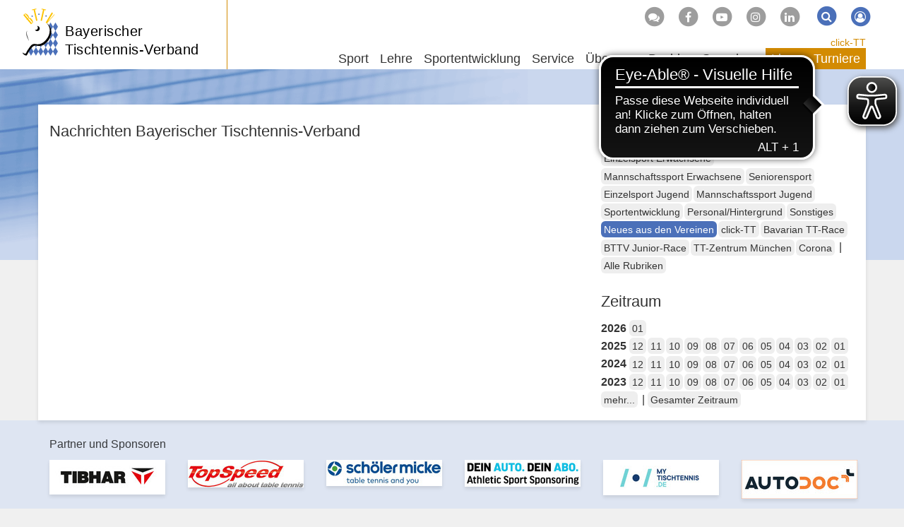

--- FILE ---
content_type: text/html; charset=utf-8
request_url: https://www.bttv.de/news/kat/neues-aus-den-vereinen/dat/2005/12
body_size: 8161
content:
<!DOCTYPE html>
<html dir="ltr" lang="de-DE">
	<head>
		<meta charset="utf-8">
		<!--
	by mdlr
	This website is powered by TYPO3 - inspiring people to share!
	TYPO3 is a free open source Content Management Framework initially created by Kasper Skaarhoj and licensed under GNU/GPL.
	TYPO3 is copyright 1998-2026 of Kasper Skaarhoj. Extensions are copyright of their respective owners.
	Information and contribution at https://typo3.org/
-->
		<title>News - Bayerischer Tischtennis-Verband</title>
		<meta http-equiv="x-ua-compatible" content="IE=edge">
		<meta name="viewport" content="width=device-width, initial-scale=1, minimum-scale=1">
		<meta name="robots" content="index,follow">
		<meta name="twitter:card" content="summary">
		<meta name="apple-mobile-web-app-capable" content="no">
		<link rel="stylesheet" type="text/css" href="/typo3temp/assets/bootstrappackage/fonts/34b6f09d2160836c09a63c8351093eadf788ed4cb9c6c596239ff2ffe69204f8/webfont.1769695093.css" media="all">
		<link rel="stylesheet" type="text/css" href="/typo3temp/assets/compressed/merged-ac76f2b819687fa1ab0d89e4629089ac-a07e0d67cf3ef28f1fb2aec0b19e3f75.1710852933.css" media="all">
		<script>
/*<![CDATA[*/
/*_scriptCode*/
			/* decrypt helper function */
		function decryptCharcode(n,start,end,offset) {
			n = n + offset;
			if (offset > 0 && n > end) {
				n = start + (n - end - 1);
			} else if (offset < 0 && n < start) {
				n = end - (start - n - 1);
			}
			return String.fromCharCode(n);
		}
			/* decrypt string */
		function decryptString(enc,offset) {
			var dec = "";
			var len = enc.length;
			for(var i=0; i < len; i++) {
				var n = enc.charCodeAt(i);
				if (n >= 0x2B && n <= 0x3A) {
					dec += decryptCharcode(n,0x2B,0x3A,offset);	/* 0-9 . , - + / : */
				} else if (n >= 0x40 && n <= 0x5A) {
					dec += decryptCharcode(n,0x40,0x5A,offset);	/* A-Z @ */
				} else if (n >= 0x61 && n <= 0x7A) {
					dec += decryptCharcode(n,0x61,0x7A,offset);	/* a-z */
				} else {
					dec += enc.charAt(i);
				}
			}
			return dec;
		}
			/* decrypt spam-protected emails */
		function linkTo_UnCryptMailto(s) {
			location.href = decryptString(s,-2);
		}
/*]]>*/
</script>
		<link rel="apple-touch-icon" sizes="180x180" href="/apple-touch-icon.png">
		<link rel="icon" type="image/png" sizes="32x32" href="/favicon-32x32.png">
		<link rel="icon" type="image/png" sizes="16x16" href="/favicon-16x16.png">
		<link rel="manifest" href="/manifest.json">
		<link rel="mask-icon" href="/safari-pinned-tab.svg" color="#4b70b9">
		<script async src="https://cdn.eye-able.com/configs/www.bttv.de.js"></script>
		<script async src="https://cdn.eye-able.com/public/js/eyeAble.js"></script>
		<link rel="alternate" type="application/rss+xml" title="RSS 2.0" href="/feed/rss.xml">
		<script async type="text/javascript" src="//storage.googleapis.com/adtags/mytt/click-tt/qmax/QMAX_byttv.de.js"></script>
		<link rel="canonical" href="https://www.bttv.de/news/kat/neues-aus-den-vereinen/dat/2005/12">
		<script>WebFontConfig={"custom":{"urls":["\/typo3conf\/ext\/bootstrap_package\/Resources\/Public\/Fonts\/bootstrappackageicon.min.css"],"families":["BootstrapPackageIcon"]},"timeout":1000};(function(d){var wf=d.createElement('script'),s=d.scripts[0];wf.src='/typo3conf/ext/bootstrap_package/Resources/Public/Contrib/webfontloader/webfontloader.js';wf.async=false;s.parentNode.insertBefore(wf,s);})(document);</script>
		 </head>
	<body id="p19" class="page-19 backendlayout-2_columns_50_50 layout-bttv layout-default">
		<div id="top"></div>
		<div class="body-bg"><a class="visually-hidden visually-hidden-focusable" href="#content">Zum Inhalt springen</a>
			<header id="nav-site-wrap" class="full-header">
				<div class="container">
					<div class="navbar-header">
						<button class="navbar-toggle collapsed" id="navbar-toggle-site" type="button" data-toggle="collapse" data-target="#navbar-site"><span class="sr-only">Navigation</span><span class="icon-bar"></span><span class="icon-bar"></span><span class="icon-bar"></span></button>
						<button class="navbar-toggle collapsed" id="navbar-toggle-search" type="button" data-toggle="collapse" data-target="#navbar-meta-search"><span class="sr-only">Suche</span><i class="fa fa-search" aria-hidden="true"></i><span class="icon-bar"></span><span class="icon-bar"></span></button>
						<button class="navbar-toggle collapsed" id="navbar-toggle-login" type="button" data-toggle="collapse" data-target="#navbar-meta-login"><span class="sr-only">Login</span><i class="fa fa-lock" aria-hidden="true"></i><span class="icon-bar"></span><span class="icon-bar"></span></button>
						<div id="brand">
							<div id="header-logo-img"><a href="/"><img src="/typo3conf/ext/bttv/Resources/Public/Images/logo_bttv_cut.svg" alt="BTTV" height="94" width="70"></a></div>
							<div id="header-logo"><a href="/">Bayerischer<br> Tischtennis-Verband</a></div>
						</div>
					</div>
					<nav id="primary-menu" aria-label="Primary">
						<ul class="nav navbar-nav navbar-right" id="navbar-meta">
							<li class="hidden-sm hidden-xs"><a href="http://forum.tt-news.de/forumdisplay.php?f=1376" target="_blank" title="Forum"><span class="fa-stack"><i class="fa fa-circle fa-stack-2x"></i><i class="fa fa-comments fa-stack-1x fa-inverse"></i></span></a></li>
							<li class="hidden-sm hidden-xs"><a href="https://www.facebook.com/bttv.de" target="_blank" title="Facebook"><span class="fa-stack"><i class="fa fa-circle fa-stack-2x"></i><i class="fa fa-facebook-f fa-stack-1x fa-inverse"></i></span></a></li>
							<li class="hidden-sm hidden-xs"><a href="https://www.youtube.com/channel/UCFCX7h7Mf_LLWYDP0eFC5gg" target="_blank" title="Youtube"><span class="fa-stack"><i class="fa fa-circle fa-stack-2x"></i><i class="fa fa-youtube-play fa-stack-1x fa-inverse"></i></span></a></li>
							<li class="hidden-sm hidden-xs"><a href="https://www.instagram.com/tt_bayern/?hl=de" target="_blank" title="Instagram"><span class="fa-stack"><i class="fa fa-circle fa-stack-2x"></i><i class="fa fa-instagram fa-stack-1x fa-inverse"></i></span></a></li>
							<li class="hidden-sm hidden-xs"><a href="https://www.linkedin.com/company/bayerischer-tischtennis-verband" target="_blank" title="LinkedIn"><span class="fa-stack"><i class="fa fa-circle fa-stack-2x"></i><i class="fa fa-linkedin fa-stack-1x fa-inverse"></i></span></a></li>
							<li class="collapse" id="navbar-meta-search">
								<form action="/suche" method="get" class="form-inline">
									<div class="form-group"><label class="sr-only">Suche</label><input class="form-control" id="navbar-meta-search-query" pattern=".{3,}" required spellcheck="false" dir="ltr" title="Suchen" name="q" autocomplete="off" value="" placeholder="Suche" type="text" lang="de">
										<button type="submit" class="btn btn-link"><span class="fa-stack"><i class="fa fa-circle fa-stack-2x"></i><i class="fa fa-search fa-stack-1x fa-inverse"></i></span><span class="sr-only">Suchen</span></button>
									</div>
								</form>
							</li>
							<li class="login" id="navbar-meta-login"><a href="https://bttv.click-tt.de/cgi-bin/WebObjects/nuLigaTTDE.woa/wa/login?federation=ByTTV&region=DE"><span class="fa-stack"><i class="fa fa-circle fa-stack-2x"></i><i class="fa fa-user-circle-o fa-stack-1x fa-inverse"></i></span></a></li>
						</ul>
						<ul id="navbar-site" class="nav navbar-nav navbar-collapse collapse">
							<li class="nav-item dropdown dropdown-hover "><a href="/sport" class="dropdown-toggle" data-toggle="dropdown" role="button" aria-haspopup="true" aria-expanded="false"> Sport<b class="caret"></b></a>
								<ul class="dropdown-menu">
									<li><a href="/sport/leistungssport"> Leistungssport </a></li>
									<li><a href="/sport/jugendsport"> Jugendsport </a></li>
									<li><a href="/sport/einzelsport"> Einzelsport </a></li>
									<li><a href="/sport/mannschaftssport"> Mannschaftssport </a></li>
									<li><a href="/sport/seniorensport"> Seniorensport </a></li>
									<li><a href="/sportentwicklung/angebote-fuer-verein-schule/breitensport"> Breitensport </a></li>
									<li><a href="/sportentwicklung/angebote-fuer-verein-schule/schulsport"> Schulsport </a></li>
									<li><a href="/sportentwicklung/angebote-fuer-verein-schule/gesundheits-seniorensport"> Gesundheitssport </a></li>
									<li><a target="_blank" href="http://sr.bttv.de"> Schiedsrichter <i class="fa fa-external-link-square fa-xs" aria-hidden="true"></i></a></li>
									<li><a href="/lehre/tt-camps"> TT-Camps </a></li>
									<li class="space"><span> Turnierserien </span></li>
									<li><a href="/sport/bavarian-tt-race"> Bavarian TT-Race </a></li>
									<li><a href="/sport/bttv-junior-race"> BTTV Junior-Race </a></li>
									<li class="space"><span> Event </span></li>
									<li><a href="/sport/table-tennis-meets-tube"> Table Tennis meets Tube </a></li>
								</ul>
							</li>
							<li class="nav-item dropdown dropdown-hover "><a href="/lehre" class="dropdown-toggle" data-toggle="dropdown" role="button" aria-haspopup="true" aria-expanded="false"> Lehre<b class="caret"></b></a>
								<ul class="dropdown-menu">
									<li class="space"><span> Termine und Anmeldung </span></li>
									<li><a href="/lehre/trainerausbildung"> Trainerausbildung </a></li>
									<li><a href="/lehre/trainerfortbildung"> Trainerfortbildung </a></li>
									<li><a href="/lehre/tt-camp"> TT-Camps </a></li>
									<li><a href="/lehre/schiedsrichter"> Schiedsrichter </a></li>
									<li class="space"><span> Info </span></li>
									<li><a href="/lehre/aus-und-fortbildung"> Aus- und Fortbildung </a></li>
									<li><a href="/lehre/tt-camps"> TT-Camps </a></li>
									<li><a href="/lehre/technikvideos"> Technikvideos </a></li>
									<li><a href="/lehre/sportschule-oberhaching"> Sportschule Oberhaching </a></li>
									<li><a href="/lehre/trainerboerse"> Trainerbörse </a></li>
									<li><a href="/lehre/dein-persoenlicher-tischtennistrainer"> Dein persönlicher TT-Trainer </a></li>
									<li><a href="/lehre/lehrteam-on-tour"> Lehrteam on Tour </a></li>
								</ul>
							</li>
							<li class="nav-item dropdown dropdown-hover "><a href="/sportentwicklung" class="dropdown-toggle" data-toggle="dropdown" role="button" aria-haspopup="true" aria-expanded="false"> Sportentwicklung<b class="caret"></b></a>
								<ul class="dropdown-menu">
									<li><a href="/sportentwicklung/mediathek"> Mediathek </a></li>
									<li><a href="/sportentwicklung/foerderprogramme"> Förderprogramme </a></li>
									<li><a href="/sportentwicklung/vereinsberatung"> Vereinsberatung </a></li>
									<li><a target="_blank" href="https://www.tischtennis.de/mein-sport/verein-finden/in-meiner-naehe/verband.html?tx_neundreivierteltournament_frontend%5Bassociation%5D=4"> Vereinsfinder <i class="fa fa-external-link-square fa-xs" aria-hidden="true"></i></a></li>
									<li class="space"><span> Aktionen für Verein & Schule </span></li>
									<li><a href="/sportentwicklung/angebote-fuer-verein-schule/breitensport"> Breitensport </a></li>
									<li><a href="/sportentwicklung/angebote-fuer-verein-schule/outdoor-freizeitsport"> Outdoor- & Freizeitsport </a></li>
									<li><a href="/sportentwicklung/angebote-fuer-verein-schule/gesundheits-seniorensport"> Gesundheitssport </a></li>
									<li><a href="/sportentwicklung/seniorensportgruppen"> Seniorensportgruppen </a></li>
									<li><a href="/sportentwicklung/angebote-fuer-verein-schule/schulsport"> Schulsport </a></li>
								</ul>
							</li>
							<li class="nav-item dropdown dropdown-hover "><a href="/service" class="dropdown-toggle" data-toggle="dropdown" role="button" aria-haspopup="true" aria-expanded="false"> Service<b class="caret"></b></a>
								<ul class="dropdown-menu">
									<li><a href="/service/geschaeftsstelle"> Geschäftsstelle </a></li>
									<li><a href="/service/click-tt"> click-TT </a></li>
									<li><a href="/service/newsletter"> Newsletter </a></li>
									<li><a href="/service/publikationen"> Publikationen </a></li>
									<li><a href="/service/medien"> Medien </a></li>
									<li><a href="/service/downloads/handbuchinhalte"> Downloads </a></li>
									<li><a href="/service/abrechnung"> Abrechnung </a></li>
									<li><a href="/service/ruestzeug"> Rüstzeug </a></li>
									<li><a href="/service/urteile"> Urteile </a></li>
									<li><a href="/service/links/unsere-partner"> Links </a></li>
									<li><a target="_blank" href="http://sr.bttv.de"> Schiedsrichter <i class="fa fa-external-link-square fa-xs" aria-hidden="true"></i></a></li>
									<li><a href="/sitemap"> Sitemap </a></li>
								</ul>
							</li>
							<li class="nav-item dropdown dropdown-hover "><a href="/ueber-uns" class="dropdown-toggle" data-toggle="dropdown" role="button" aria-haspopup="true" aria-expanded="false"> Über uns<b class="caret"></b></a>
								<ul class="dropdown-menu">
									<li><a href="/ueber-uns/geschaeftsstelle"> Geschäftsstelle </a></li>
									<li><a href="/ueber-uns/verband/vorstand-praesidium"> Verband </a></li>
									<li><a href="/ligen/vereine"> Vereine </a></li>
									<li><a href="/ueber-uns/gedaechtnispreise"> Gedächtnispreise </a></li>
									<li><a href="/ueber-uns/freundeskreis-tt-in-bayern"> Freundeskreis TT in Bayern </a></li>
									<li><a href="/ueber-uns/juniorteam"> Juniorteam </a></li>
									<li class="space"><span> Good Governance </span></li>
									<li><a href="/ueber-uns/leitbild"> Leitbild </a></li>
									<li><a href="/ueber-uns/praevention-missbrauch"> Prävention Missbrauch </a></li>
									<li><a href="/ueber-uns/praevention-doping"> Prävention Doping </a></li>
									<li><a href="/ueber-uns/inklusion"> Inklusion </a></li>
									<li><a href="/ueber-uns/verhaltenskodex"> Verhaltenskodex </a></li>
									<li><a href="/ueber-uns/werte-im-sport"> Werte im Sport </a></li>
									<li><a href="/ueber-uns/transparenz"> Transparenz </a></li>
									<li><a href="/ueber-uns/legislativgremien"> Legislativgremien </a></li>
								</ul>
							</li>
							<li class="nav-item dropdown dropdown-hover mega-menu"><a href="/bezirke" class="dropdown-toggle" data-toggle="dropdown" role="button" aria-haspopup="true" aria-expanded="false"> Bezirke<b class="caret"></b></a>
								<ul class="dropdown-menu">
									<li class="space"><span> Verbandsbereich Nordwest </span></li>
									<li><a href="/unterfranken-west"> Unterfranken-West </a></li>
									<li><a href="/unterfranken-nord"> Unterfranken-Nord </a></li>
									<li><a href="/unterfranken-sued"> Unterfranken-Süd </a></li>
									<li><a href="/mittelfranken-sued"> Mittelfranken-Süd </a></li>
									<li class="space"><span> Verbandsbereich Nordost </span></li>
									<li><a href="/oberfranken-west"> Oberfranken-West </a></li>
									<li><a href="/oberfranken-ost"> Oberfranken-Ost </a></li>
									<li><a href="/mittelfranken-nord"> Mittelfranken-Nord </a></li>
									<li><a href="/oberpfalz-nord"> Oberpfalz-Nord </a></li>
									<li class="space"><span> Verbandsbereich Südwest </span></li>
									<li><a href="/schwaben-nord"> Schwaben-Nord </a></li>
									<li><a href="/schwaben-sued"> Schwaben-Süd </a></li>
									<li><a href="/oberbayern-mitte"> Oberbayern-Mitte </a></li>
									<li><a href="/oberbayern-sued"> Oberbayern-Süd </a></li>
									<li class="space"><span> Verbandsbereich Südost </span></li>
									<li><a href="/oberpfalz-sued"> Oberpfalz-Süd </a></li>
									<li><a href="/oberbayern-nord"> Oberbayern-Nord </a></li>
									<li><a href="/niederbayern-ost"> Niederbayern-Ost </a></li>
									<li><a href="/oberbayern-ost"> Oberbayern-Ost </a></li>
								</ul>
							</li>
							<li class="nav-item dropdown dropdown-hover "><a href="/spenden" class="dropdown-toggle" data-toggle="dropdown" role="button" aria-haspopup="true" aria-expanded="false"> Spenden<b class="caret"></b></a>
								<ul class="dropdown-menu">
									<li><a href="/spenden/tt-zentrum"> TT-Zentrum </a></li>
									<li><a href="/spenden/fragen-und-antworten"> Fragen und Antworten </a></li>
									<li><a href="/spenden/ihre-spende-kommt-an"> Ihre Spende kommt an </a></li>
									<li><a href="/spenden/bayerische-meister-helfen"> Bayerische Meister helfen </a></li>
									<li><a href="/spenden/spendenformular"> Spendenformular </a></li>
								</ul>
							</li>
						</ul>
						<ul id="navbar-play" class="nav navbar-nav">
							<li id="navbar-play-title"><a href="https://www.bttv.de/service/click-tt/">click-TT</a></li>
							<li class="nav-item dropdown dropdown-hover "><a href="/ligen" class="dropdown-toggle" data-toggle="dropdown" role="button" aria-haspopup="true" aria-expanded="false"> Ligen<b class="caret"></b></a>
								<ul class="dropdown-menu">
									<li><a target="_blank" href="https://www.mytischtennis.de/click-tt/DTTB/25--26/ligen/DTTB_25--26"> Bundesligen <i class="fa fa-external-link-square fa-xs" aria-hidden="true"></i></a></li>
									<li><a target="_blank" href="https://www.mytischtennis.de/click-tt/DTTB/25--26/ligen/DTTB_25--26"> Regional- und Oberligen Süd <i class="fa fa-external-link-square fa-xs" aria-hidden="true"></i></a></li>
									<li><a href="/ligen/verbandsligen"> Verbandsligen </a></li>
									<li><a href="/ligen/bezirk-unterfranken-west"> Bezirk Unterfranken-West </a></li>
									<li><a href="/ligen/bezirk-unterfranken-nord"> Bezirk Unterfranken-Nord </a></li>
									<li><a href="/ligen/bezirk-unterfranken-sued"> Bezirk Unterfranken-Süd </a></li>
									<li><a href="/ligen/bezirk-mittelfranken-sued"> Bezirk Mittelfranken-Süd </a></li>
									<li><a href="/ligen/bezirk-oberfranken-west"> Bezirk Oberfranken-West </a></li>
									<li><a href="/ligen/bezirk-oberfranken-ost"> Bezirk Oberfranken-Ost </a></li>
									<li><a href="/ligen/bezirk-mittelfranken-nord"> Bezirk Mittelfranken-Nord </a></li>
									<li><a href="/ligen/bezirk-oberpfalz-nord"> Bezirk Oberpfalz-Nord </a></li>
									<li><a href="/ligen/bezirk-schwaben-nord"> Bezirk Schwaben-Nord </a></li>
									<li><a href="/ligen/bezirk-schwaben-sued"> Bezirk Schwaben-Süd </a></li>
									<li><a href="/ligen/bezirk-oberbayern-mitte"> Bezirk Oberbayern-Mitte </a></li>
									<li><a href="/ligen/bezirk-oberbayern-sued"> Bezirk Oberbayern-Süd </a></li>
									<li><a href="/ligen/bezirk-oberpfalz-sued"> Bezirk Oberpfalz-Süd </a></li>
									<li><a href="/ligen/bezirk-oberbayern-nord"> Bezirk Oberbayern-Nord </a></li>
									<li><a href="/ligen/bezirk-niederbayern-ost"> Bezirk Niederbayern-Ost </a></li>
									<li><a href="/ligen/bezirk-oberbayern-ost"> Bezirk Oberbayern-Ost </a></li>
									<li class="space"><span> Info </span></li>
									<li><a href="/service/click-tt"> click-TT </a></li>
									<li><a href="/ligen/vereine"> Vereine </a></li>
									<li><a target="_blank" href="https://www.mytischtennis.de/click-tt/ByTTV/wechselliste"> Wechselliste <i class="fa fa-external-link-square fa-xs" aria-hidden="true"></i></a></li>
									<li><a target="_blank" href="https://www.mytischtennis.de/click-tt/ByTTV/wettkampfarchiv"> Wettkampfarchiv <i class="fa fa-external-link-square fa-xs" aria-hidden="true"></i></a></li>
								</ul>
							</li>
							<li class="nav-item dropdown dropdown-hover "><a href="/turniere" class="dropdown-toggle" data-toggle="dropdown" role="button" aria-haspopup="true" aria-expanded="false"> Turniere<b class="caret"></b></a>
								<ul class="dropdown-menu">
									<li><a href="/turniere/turnierkalender-bttv"> Turnierkalender </a></li>
									<li><a href="/turniere/mini-meisterschaften"> mini-Meisterschaften </a></li>
									<li><a href="/turniere/bavarian-tt-race"> Bavarian TT-Race </a></li>
									<li><a href="/turniere/junior-race"> BTTV Junior-Race </a></li>
									<li class="space"><span> Info </span></li>
									<li><a href="/turniere/rahmenterminplaene"> Rahmenterminpläne </a></li>
								</ul>
							</li>
						</ul>
					</nav>
				</div>
			</header>
			<main id="content" class="main-section">
				<div id="banner-top">
					<div id='div-gpt-ad-125492151540564439-1'></div>
				</div>
				<div id="banner-skyscraper">
					<div id='div-gpt-ad-125492151540564439-2'></div>
				</div>
				<div class="container">
					<div class="row">
						<div class="col-md-8">
							<h2>Nachrichten Bayerischer Tischtennis-Verband</h2>
							<div id="c10023" class="frame frame-size-default frame-default frame-type-list frame-layout- frame-background-none frame-no-backgroundimage frame-space-before-none frame-space-after-none">
								<div class="frame-group-container">
									<div class="frame-group-inner">
										<div class="frame-container frame-container-default">
											<div class="frame-inner"></div>
										</div>
									</div>
								</div>
							</div>
						</div>
						<div class="col-md-4">
							<div id="c10022" class="frame frame-size-default frame-default frame-type-list frame-layout- frame-background-none frame-no-backgroundimage frame-space-before-none frame-space-after-none">
								<div class="frame-group-container">
									<div class="frame-group-inner">
										<div class="frame-container frame-container-default">
											<div class="frame-inner">
												<h2> Rubriken </h2>
												<div class="news-catmenu"><a class="btn btn-default btn-sm normal" href="/news/kat/einzelsport-erwachsene/dat/2005/12">Einzelsport Erwachsene </a><a class="btn btn-default btn-sm normal" href="/news/kat/mannschaftssport-erwachsene/dat/2005/12">Mannschaftssport Erwachsene </a><a class="btn btn-default btn-sm normal" href="/news/kat/seniorensport/dat/2005/12">Seniorensport </a><a class="btn btn-default btn-sm normal" href="/news/kat/einzelsport-jugend/dat/2005/12">Einzelsport Jugend </a><a class="btn btn-default btn-sm normal" href="/news/kat/mannschaftssport-jugend/dat/2005/12">Mannschaftssport Jugend </a><a class="btn btn-default btn-sm normal" href="/news/kat/vereinsservice/dat/2005/12">Sportentwicklung </a><a class="btn btn-default btn-sm normal" href="/news/kat/personal-hintergrund/dat/2005/12">Personal/Hintergrund </a><a class="btn btn-default btn-sm normal" href="/news/kat/sonstiges/dat/2005/12">Sonstiges </a><a class="btn btn-default btn-sm active" href="/news/kat/neues-aus-den-vereinen/dat/2005/12">Neues aus den Vereinen </a><a class="btn btn-default btn-sm normal" href="/news/kat/click-tt/dat/2005/12">click-TT </a><a class="btn btn-default btn-sm normal" href="/news/kat/bavarian-tt-race/dat/2005/12">Bavarian TT-Race </a><a class="btn btn-default btn-sm normal" href="/news/kat/bttv-junior-race/dat/2005/12">BTTV Junior-Race </a><a class="btn btn-default btn-sm normal" href="/news/kat/tt-zentrum-muenchen/dat/2005/12">TT-Zentrum München </a><a class="btn btn-default btn-sm normal" href="/news/kat/corona/dat/2005/12">Corona </a> | <a class="btn btn-default btn-sm" href="/news/dat/2005/12">Alle Rubriken</a></div>
											</div>
										</div>
									</div>
								</div>
							</div>
							<div id="c10021" class="frame frame-size-default frame-default frame-type-list frame-layout- frame-background-none frame-no-backgroundimage frame-space-before-none frame-space-after-none">
								<div class="frame-group-container">
									<div class="frame-group-inner">
										<div class="frame-container frame-container-default">
											<div class="frame-inner">
												<h2> Zeitraum </h2>
												<div class="news-month">
													<div><b>2026 </b><a class="btn btn-default btn-sm normal" href="/news/kat/neues-aus-den-vereinen/dat/2026/01">01</a></div>
													<div><b>2025 </b><a class="btn btn-default btn-sm normal" href="/news/kat/neues-aus-den-vereinen/dat/2025/12">12</a><a class="btn btn-default btn-sm normal" href="/news/kat/neues-aus-den-vereinen/dat/2025/11">11</a><a class="btn btn-default btn-sm normal" href="/news/kat/neues-aus-den-vereinen/dat/2025/10">10</a><a class="btn btn-default btn-sm normal" href="/news/kat/neues-aus-den-vereinen/dat/2025/09">09</a><a class="btn btn-default btn-sm normal" href="/news/kat/neues-aus-den-vereinen/dat/2025/08">08</a><a class="btn btn-default btn-sm normal" href="/news/kat/neues-aus-den-vereinen/dat/2025/07">07</a><a class="btn btn-default btn-sm normal" href="/news/kat/neues-aus-den-vereinen/dat/2025/06">06</a><a class="btn btn-default btn-sm normal" href="/news/kat/neues-aus-den-vereinen/dat/2025/05">05</a><a class="btn btn-default btn-sm normal" href="/news/kat/neues-aus-den-vereinen/dat/2025/04">04</a><a class="btn btn-default btn-sm normal" href="/news/kat/neues-aus-den-vereinen/dat/2025/03">03</a><a class="btn btn-default btn-sm normal" href="/news/kat/neues-aus-den-vereinen/dat/2025/02">02</a><a class="btn btn-default btn-sm normal" href="/news/kat/neues-aus-den-vereinen/dat/2025/01">01</a></div>
													<div><b>2024 </b><a class="btn btn-default btn-sm normal" href="/news/kat/neues-aus-den-vereinen/dat/2024/12">12</a><a class="btn btn-default btn-sm normal" href="/news/kat/neues-aus-den-vereinen/dat/2024/11">11</a><a class="btn btn-default btn-sm normal" href="/news/kat/neues-aus-den-vereinen/dat/2024/10">10</a><a class="btn btn-default btn-sm normal" href="/news/kat/neues-aus-den-vereinen/dat/2024/09">09</a><a class="btn btn-default btn-sm normal" href="/news/kat/neues-aus-den-vereinen/dat/2024/08">08</a><a class="btn btn-default btn-sm normal" href="/news/kat/neues-aus-den-vereinen/dat/2024/07">07</a><a class="btn btn-default btn-sm normal" href="/news/kat/neues-aus-den-vereinen/dat/2024/06">06</a><a class="btn btn-default btn-sm normal" href="/news/kat/neues-aus-den-vereinen/dat/2024/05">05</a><a class="btn btn-default btn-sm normal" href="/news/kat/neues-aus-den-vereinen/dat/2024/04">04</a><a class="btn btn-default btn-sm normal" href="/news/kat/neues-aus-den-vereinen/dat/2024/03">03</a><a class="btn btn-default btn-sm normal" href="/news/kat/neues-aus-den-vereinen/dat/2024/02">02</a><a class="btn btn-default btn-sm normal" href="/news/kat/neues-aus-den-vereinen/dat/2024/01">01</a></div>
													<div><b>2023 </b><a class="btn btn-default btn-sm normal" href="/news/kat/neues-aus-den-vereinen/dat/2023/12">12</a><a class="btn btn-default btn-sm normal" href="/news/kat/neues-aus-den-vereinen/dat/2023/11">11</a><a class="btn btn-default btn-sm normal" href="/news/kat/neues-aus-den-vereinen/dat/2023/10">10</a><a class="btn btn-default btn-sm normal" href="/news/kat/neues-aus-den-vereinen/dat/2023/09">09</a><a class="btn btn-default btn-sm normal" href="/news/kat/neues-aus-den-vereinen/dat/2023/08">08</a><a class="btn btn-default btn-sm normal" href="/news/kat/neues-aus-den-vereinen/dat/2023/07">07</a><a class="btn btn-default btn-sm normal" href="/news/kat/neues-aus-den-vereinen/dat/2023/06">06</a><a class="btn btn-default btn-sm normal" href="/news/kat/neues-aus-den-vereinen/dat/2023/05">05</a><a class="btn btn-default btn-sm normal" href="/news/kat/neues-aus-den-vereinen/dat/2023/04">04</a><a class="btn btn-default btn-sm normal" href="/news/kat/neues-aus-den-vereinen/dat/2023/03">03</a><a class="btn btn-default btn-sm normal" href="/news/kat/neues-aus-den-vereinen/dat/2023/02">02</a><a class="btn btn-default btn-sm normal" href="/news/kat/neues-aus-den-vereinen/dat/2023/01">01</a></div>
													<button class="btn btn-default btn-sm" type="button" data-toggle="collapse" data-target="#date-menu-more" aria-expanded="false" aria-controls="date-menu-more"> mehr... </button>
													 | <a class="btn btn-default btn-sm" href="/news/kat/neues-aus-den-vereinen">Gesamter Zeitraum </a>
													<div class="collapse" id="date-menu-more">
														<div><b>2022 </b><a class="btn btn-default btn-sm normal" href="/news/kat/neues-aus-den-vereinen/dat/2022/12">12</a><a class="btn btn-default btn-sm normal" href="/news/kat/neues-aus-den-vereinen/dat/2022/11">11</a><a class="btn btn-default btn-sm normal" href="/news/kat/neues-aus-den-vereinen/dat/2022/10">10</a><a class="btn btn-default btn-sm normal" href="/news/kat/neues-aus-den-vereinen/dat/2022/09">09</a><a class="btn btn-default btn-sm normal" href="/news/kat/neues-aus-den-vereinen/dat/2022/08">08</a><a class="btn btn-default btn-sm normal" href="/news/kat/neues-aus-den-vereinen/dat/2022/07">07</a><a class="btn btn-default btn-sm normal" href="/news/kat/neues-aus-den-vereinen/dat/2022/06">06</a><a class="btn btn-default btn-sm normal" href="/news/kat/neues-aus-den-vereinen/dat/2022/05">05</a><a class="btn btn-default btn-sm normal" href="/news/kat/neues-aus-den-vereinen/dat/2022/04">04</a><a class="btn btn-default btn-sm normal" href="/news/kat/neues-aus-den-vereinen/dat/2022/03">03</a><a class="btn btn-default btn-sm normal" href="/news/kat/neues-aus-den-vereinen/dat/2022/02">02</a><a class="btn btn-default btn-sm normal" href="/news/kat/neues-aus-den-vereinen/dat/2022/01">01</a></div>
														<div><b>2021 </b><a class="btn btn-default btn-sm normal" href="/news/kat/neues-aus-den-vereinen/dat/2021/12">12</a><a class="btn btn-default btn-sm normal" href="/news/kat/neues-aus-den-vereinen/dat/2021/11">11</a><a class="btn btn-default btn-sm normal" href="/news/kat/neues-aus-den-vereinen/dat/2021/10">10</a><a class="btn btn-default btn-sm normal" href="/news/kat/neues-aus-den-vereinen/dat/2021/09">09</a><a class="btn btn-default btn-sm normal" href="/news/kat/neues-aus-den-vereinen/dat/2021/08">08</a><a class="btn btn-default btn-sm normal" href="/news/kat/neues-aus-den-vereinen/dat/2021/07">07</a><a class="btn btn-default btn-sm normal" href="/news/kat/neues-aus-den-vereinen/dat/2021/06">06</a><a class="btn btn-default btn-sm normal" href="/news/kat/neues-aus-den-vereinen/dat/2021/05">05</a><a class="btn btn-default btn-sm normal" href="/news/kat/neues-aus-den-vereinen/dat/2021/04">04</a><a class="btn btn-default btn-sm normal" href="/news/kat/neues-aus-den-vereinen/dat/2021/03">03</a><a class="btn btn-default btn-sm normal" href="/news/kat/neues-aus-den-vereinen/dat/2021/02">02</a><a class="btn btn-default btn-sm normal" href="/news/kat/neues-aus-den-vereinen/dat/2021/01">01</a></div>
														<div><b>2020 </b><a class="btn btn-default btn-sm normal" href="/news/kat/neues-aus-den-vereinen/dat/2020/12">12</a><a class="btn btn-default btn-sm normal" href="/news/kat/neues-aus-den-vereinen/dat/2020/11">11</a><a class="btn btn-default btn-sm normal" href="/news/kat/neues-aus-den-vereinen/dat/2020/10">10</a><a class="btn btn-default btn-sm normal" href="/news/kat/neues-aus-den-vereinen/dat/2020/09">09</a><a class="btn btn-default btn-sm normal" href="/news/kat/neues-aus-den-vereinen/dat/2020/08">08</a><a class="btn btn-default btn-sm normal" href="/news/kat/neues-aus-den-vereinen/dat/2020/07">07</a><a class="btn btn-default btn-sm normal" href="/news/kat/neues-aus-den-vereinen/dat/2020/06">06</a><a class="btn btn-default btn-sm normal" href="/news/kat/neues-aus-den-vereinen/dat/2020/05">05</a><a class="btn btn-default btn-sm normal" href="/news/kat/neues-aus-den-vereinen/dat/2020/04">04</a><a class="btn btn-default btn-sm normal" href="/news/kat/neues-aus-den-vereinen/dat/2020/03">03</a><a class="btn btn-default btn-sm normal" href="/news/kat/neues-aus-den-vereinen/dat/2020/02">02</a><a class="btn btn-default btn-sm normal" href="/news/kat/neues-aus-den-vereinen/dat/2020/01">01</a></div>
														<div><b>2019 </b><a class="btn btn-default btn-sm normal" href="/news/kat/neues-aus-den-vereinen/dat/2019/12">12</a><a class="btn btn-default btn-sm normal" href="/news/kat/neues-aus-den-vereinen/dat/2019/11">11</a><a class="btn btn-default btn-sm normal" href="/news/kat/neues-aus-den-vereinen/dat/2019/10">10</a><a class="btn btn-default btn-sm normal" href="/news/kat/neues-aus-den-vereinen/dat/2019/09">09</a><a class="btn btn-default btn-sm normal" href="/news/kat/neues-aus-den-vereinen/dat/2019/08">08</a><a class="btn btn-default btn-sm normal" href="/news/kat/neues-aus-den-vereinen/dat/2019/07">07</a><a class="btn btn-default btn-sm normal" href="/news/kat/neues-aus-den-vereinen/dat/2019/06">06</a><a class="btn btn-default btn-sm normal" href="/news/kat/neues-aus-den-vereinen/dat/2019/05">05</a><a class="btn btn-default btn-sm normal" href="/news/kat/neues-aus-den-vereinen/dat/2019/04">04</a><a class="btn btn-default btn-sm normal" href="/news/kat/neues-aus-den-vereinen/dat/2019/03">03</a><a class="btn btn-default btn-sm normal" href="/news/kat/neues-aus-den-vereinen/dat/2019/02">02</a><a class="btn btn-default btn-sm normal" href="/news/kat/neues-aus-den-vereinen/dat/2019/01">01</a></div>
														<div><b>2018 </b><a class="btn btn-default btn-sm normal" href="/news/kat/neues-aus-den-vereinen/dat/2018/12">12</a><a class="btn btn-default btn-sm normal" href="/news/kat/neues-aus-den-vereinen/dat/2018/11">11</a><a class="btn btn-default btn-sm normal" href="/news/kat/neues-aus-den-vereinen/dat/2018/10">10</a><a class="btn btn-default btn-sm normal" href="/news/kat/neues-aus-den-vereinen/dat/2018/09">09</a><a class="btn btn-default btn-sm normal" href="/news/kat/neues-aus-den-vereinen/dat/2018/08">08</a><a class="btn btn-default btn-sm normal" href="/news/kat/neues-aus-den-vereinen/dat/2018/07">07</a><a class="btn btn-default btn-sm normal" href="/news/kat/neues-aus-den-vereinen/dat/2018/06">06</a><a class="btn btn-default btn-sm normal" href="/news/kat/neues-aus-den-vereinen/dat/2018/05">05</a><a class="btn btn-default btn-sm normal" href="/news/kat/neues-aus-den-vereinen/dat/2018/04">04</a><a class="btn btn-default btn-sm normal" href="/news/kat/neues-aus-den-vereinen/dat/2018/03">03</a><a class="btn btn-default btn-sm normal" href="/news/kat/neues-aus-den-vereinen/dat/2018/02">02</a><a class="btn btn-default btn-sm normal" href="/news/kat/neues-aus-den-vereinen/dat/2018/01">01</a></div>
														<div><b>2017 </b><a class="btn btn-default btn-sm normal" href="/news/kat/neues-aus-den-vereinen/dat/2017/12">12</a><a class="btn btn-default btn-sm normal" href="/news/kat/neues-aus-den-vereinen/dat/2017/11">11</a><a class="btn btn-default btn-sm normal" href="/news/kat/neues-aus-den-vereinen/dat/2017/10">10</a><a class="btn btn-default btn-sm normal" href="/news/kat/neues-aus-den-vereinen/dat/2017/09">09</a><a class="btn btn-default btn-sm normal" href="/news/kat/neues-aus-den-vereinen/dat/2017/08">08</a><a class="btn btn-default btn-sm normal" href="/news/kat/neues-aus-den-vereinen/dat/2017/07">07</a><a class="btn btn-default btn-sm normal" href="/news/kat/neues-aus-den-vereinen/dat/2017/06">06</a><a class="btn btn-default btn-sm normal" href="/news/kat/neues-aus-den-vereinen/dat/2017/05">05</a><a class="btn btn-default btn-sm normal" href="/news/kat/neues-aus-den-vereinen/dat/2017/04">04</a><a class="btn btn-default btn-sm normal" href="/news/kat/neues-aus-den-vereinen/dat/2017/03">03</a><a class="btn btn-default btn-sm normal" href="/news/kat/neues-aus-den-vereinen/dat/2017/02">02</a><a class="btn btn-default btn-sm normal" href="/news/kat/neues-aus-den-vereinen/dat/2017/01">01</a></div>
														<div><b>2016 </b><a class="btn btn-default btn-sm normal" href="/news/kat/neues-aus-den-vereinen/dat/2016/12">12</a><a class="btn btn-default btn-sm normal" href="/news/kat/neues-aus-den-vereinen/dat/2016/11">11</a><a class="btn btn-default btn-sm normal" href="/news/kat/neues-aus-den-vereinen/dat/2016/10">10</a><a class="btn btn-default btn-sm normal" href="/news/kat/neues-aus-den-vereinen/dat/2016/09">09</a><a class="btn btn-default btn-sm normal" href="/news/kat/neues-aus-den-vereinen/dat/2016/08">08</a><a class="btn btn-default btn-sm normal" href="/news/kat/neues-aus-den-vereinen/dat/2016/07">07</a><a class="btn btn-default btn-sm normal" href="/news/kat/neues-aus-den-vereinen/dat/2016/06">06</a><a class="btn btn-default btn-sm normal" href="/news/kat/neues-aus-den-vereinen/dat/2016/05">05</a><a class="btn btn-default btn-sm normal" href="/news/kat/neues-aus-den-vereinen/dat/2016/04">04</a><a class="btn btn-default btn-sm normal" href="/news/kat/neues-aus-den-vereinen/dat/2016/03">03</a><a class="btn btn-default btn-sm normal" href="/news/kat/neues-aus-den-vereinen/dat/2016/02">02</a><a class="btn btn-default btn-sm normal" href="/news/kat/neues-aus-den-vereinen/dat/2016/01">01</a></div>
														<div><b>2015 </b><a class="btn btn-default btn-sm normal" href="/news/kat/neues-aus-den-vereinen/dat/2015/12">12</a><a class="btn btn-default btn-sm normal" href="/news/kat/neues-aus-den-vereinen/dat/2015/11">11</a><a class="btn btn-default btn-sm normal" href="/news/kat/neues-aus-den-vereinen/dat/2015/10">10</a><a class="btn btn-default btn-sm normal" href="/news/kat/neues-aus-den-vereinen/dat/2015/09">09</a><a class="btn btn-default btn-sm normal" href="/news/kat/neues-aus-den-vereinen/dat/2015/08">08</a><a class="btn btn-default btn-sm normal" href="/news/kat/neues-aus-den-vereinen/dat/2015/07">07</a><a class="btn btn-default btn-sm normal" href="/news/kat/neues-aus-den-vereinen/dat/2015/06">06</a><a class="btn btn-default btn-sm normal" href="/news/kat/neues-aus-den-vereinen/dat/2015/05">05</a><a class="btn btn-default btn-sm normal" href="/news/kat/neues-aus-den-vereinen/dat/2015/04">04</a><a class="btn btn-default btn-sm normal" href="/news/kat/neues-aus-den-vereinen/dat/2015/03">03</a><a class="btn btn-default btn-sm normal" href="/news/kat/neues-aus-den-vereinen/dat/2015/02">02</a><a class="btn btn-default btn-sm normal" href="/news/kat/neues-aus-den-vereinen/dat/2015/01">01</a></div>
														<div><b>2014 </b><a class="btn btn-default btn-sm normal" href="/news/kat/neues-aus-den-vereinen/dat/2014/12">12</a><a class="btn btn-default btn-sm normal" href="/news/kat/neues-aus-den-vereinen/dat/2014/11">11</a><a class="btn btn-default btn-sm normal" href="/news/kat/neues-aus-den-vereinen/dat/2014/10">10</a><a class="btn btn-default btn-sm normal" href="/news/kat/neues-aus-den-vereinen/dat/2014/09">09</a><a class="btn btn-default btn-sm normal" href="/news/kat/neues-aus-den-vereinen/dat/2014/08">08</a><a class="btn btn-default btn-sm normal" href="/news/kat/neues-aus-den-vereinen/dat/2014/07">07</a><a class="btn btn-default btn-sm normal" href="/news/kat/neues-aus-den-vereinen/dat/2014/06">06</a><a class="btn btn-default btn-sm normal" href="/news/kat/neues-aus-den-vereinen/dat/2014/05">05</a><a class="btn btn-default btn-sm normal" href="/news/kat/neues-aus-den-vereinen/dat/2014/04">04</a><a class="btn btn-default btn-sm normal" href="/news/kat/neues-aus-den-vereinen/dat/2014/03">03</a><a class="btn btn-default btn-sm normal" href="/news/kat/neues-aus-den-vereinen/dat/2014/02">02</a><a class="btn btn-default btn-sm normal" href="/news/kat/neues-aus-den-vereinen/dat/2014/01">01</a></div>
														<div><b>2013 </b><a class="btn btn-default btn-sm normal" href="/news/kat/neues-aus-den-vereinen/dat/2013/12">12</a><a class="btn btn-default btn-sm normal" href="/news/kat/neues-aus-den-vereinen/dat/2013/11">11</a><a class="btn btn-default btn-sm normal" href="/news/kat/neues-aus-den-vereinen/dat/2013/10">10</a><a class="btn btn-default btn-sm normal" href="/news/kat/neues-aus-den-vereinen/dat/2013/09">09</a><a class="btn btn-default btn-sm normal" href="/news/kat/neues-aus-den-vereinen/dat/2013/08">08</a><a class="btn btn-default btn-sm normal" href="/news/kat/neues-aus-den-vereinen/dat/2013/07">07</a><a class="btn btn-default btn-sm normal" href="/news/kat/neues-aus-den-vereinen/dat/2013/06">06</a><a class="btn btn-default btn-sm normal" href="/news/kat/neues-aus-den-vereinen/dat/2013/05">05</a><a class="btn btn-default btn-sm normal" href="/news/kat/neues-aus-den-vereinen/dat/2013/04">04</a><a class="btn btn-default btn-sm normal" href="/news/kat/neues-aus-den-vereinen/dat/2013/03">03</a><a class="btn btn-default btn-sm normal" href="/news/kat/neues-aus-den-vereinen/dat/2013/02">02</a><a class="btn btn-default btn-sm normal" href="/news/kat/neues-aus-den-vereinen/dat/2013/01">01</a></div>
														<div><b>2012 </b><a class="btn btn-default btn-sm normal" href="/news/kat/neues-aus-den-vereinen/dat/2012/12">12</a><a class="btn btn-default btn-sm normal" href="/news/kat/neues-aus-den-vereinen/dat/2012/11">11</a><a class="btn btn-default btn-sm normal" href="/news/kat/neues-aus-den-vereinen/dat/2012/10">10</a><a class="btn btn-default btn-sm normal" href="/news/kat/neues-aus-den-vereinen/dat/2012/09">09</a><a class="btn btn-default btn-sm normal" href="/news/kat/neues-aus-den-vereinen/dat/2012/08">08</a><a class="btn btn-default btn-sm normal" href="/news/kat/neues-aus-den-vereinen/dat/2012/07">07</a><a class="btn btn-default btn-sm normal" href="/news/kat/neues-aus-den-vereinen/dat/2012/06">06</a><a class="btn btn-default btn-sm normal" href="/news/kat/neues-aus-den-vereinen/dat/2012/05">05</a><a class="btn btn-default btn-sm normal" href="/news/kat/neues-aus-den-vereinen/dat/2012/04">04</a><a class="btn btn-default btn-sm normal" href="/news/kat/neues-aus-den-vereinen/dat/2012/03">03</a><a class="btn btn-default btn-sm normal" href="/news/kat/neues-aus-den-vereinen/dat/2012/02">02</a><a class="btn btn-default btn-sm normal" href="/news/kat/neues-aus-den-vereinen/dat/2012/01">01</a></div>
														<div><b>2011 </b><a class="btn btn-default btn-sm normal" href="/news/kat/neues-aus-den-vereinen/dat/2011/12">12</a><a class="btn btn-default btn-sm normal" href="/news/kat/neues-aus-den-vereinen/dat/2011/11">11</a><a class="btn btn-default btn-sm normal" href="/news/kat/neues-aus-den-vereinen/dat/2011/10">10</a><a class="btn btn-default btn-sm normal" href="/news/kat/neues-aus-den-vereinen/dat/2011/09">09</a><a class="btn btn-default btn-sm normal" href="/news/kat/neues-aus-den-vereinen/dat/2011/08">08</a><a class="btn btn-default btn-sm normal" href="/news/kat/neues-aus-den-vereinen/dat/2011/07">07</a><a class="btn btn-default btn-sm normal" href="/news/kat/neues-aus-den-vereinen/dat/2011/06">06</a><a class="btn btn-default btn-sm normal" href="/news/kat/neues-aus-den-vereinen/dat/2011/05">05</a><a class="btn btn-default btn-sm normal" href="/news/kat/neues-aus-den-vereinen/dat/2011/04">04</a><a class="btn btn-default btn-sm normal" href="/news/kat/neues-aus-den-vereinen/dat/2011/03">03</a><a class="btn btn-default btn-sm normal" href="/news/kat/neues-aus-den-vereinen/dat/2011/02">02</a><a class="btn btn-default btn-sm normal" href="/news/kat/neues-aus-den-vereinen/dat/2011/01">01</a></div>
														<div><b>2010 </b><a class="btn btn-default btn-sm normal" href="/news/kat/neues-aus-den-vereinen/dat/2010/12">12</a><a class="btn btn-default btn-sm normal" href="/news/kat/neues-aus-den-vereinen/dat/2010/11">11</a><a class="btn btn-default btn-sm normal" href="/news/kat/neues-aus-den-vereinen/dat/2010/10">10</a><a class="btn btn-default btn-sm normal" href="/news/kat/neues-aus-den-vereinen/dat/2010/09">09</a><a class="btn btn-default btn-sm normal" href="/news/kat/neues-aus-den-vereinen/dat/2010/08">08</a><a class="btn btn-default btn-sm normal" href="/news/kat/neues-aus-den-vereinen/dat/2010/07">07</a><a class="btn btn-default btn-sm normal" href="/news/kat/neues-aus-den-vereinen/dat/2010/06">06</a><a class="btn btn-default btn-sm normal" href="/news/kat/neues-aus-den-vereinen/dat/2010/05">05</a><a class="btn btn-default btn-sm normal" href="/news/kat/neues-aus-den-vereinen/dat/2010/04">04</a><a class="btn btn-default btn-sm normal" href="/news/kat/neues-aus-den-vereinen/dat/2010/03">03</a><a class="btn btn-default btn-sm normal" href="/news/kat/neues-aus-den-vereinen/dat/2010/02">02</a><a class="btn btn-default btn-sm normal" href="/news/kat/neues-aus-den-vereinen/dat/2010/01">01</a></div>
														<div><b>2009 </b><a class="btn btn-default btn-sm normal" href="/news/kat/neues-aus-den-vereinen/dat/2009/12">12</a><a class="btn btn-default btn-sm normal" href="/news/kat/neues-aus-den-vereinen/dat/2009/11">11</a><a class="btn btn-default btn-sm normal" href="/news/kat/neues-aus-den-vereinen/dat/2009/10">10</a><a class="btn btn-default btn-sm normal" href="/news/kat/neues-aus-den-vereinen/dat/2009/09">09</a><a class="btn btn-default btn-sm normal" href="/news/kat/neues-aus-den-vereinen/dat/2009/08">08</a><a class="btn btn-default btn-sm normal" href="/news/kat/neues-aus-den-vereinen/dat/2009/07">07</a><a class="btn btn-default btn-sm normal" href="/news/kat/neues-aus-den-vereinen/dat/2009/06">06</a><a class="btn btn-default btn-sm normal" href="/news/kat/neues-aus-den-vereinen/dat/2009/05">05</a><a class="btn btn-default btn-sm normal" href="/news/kat/neues-aus-den-vereinen/dat/2009/04">04</a><a class="btn btn-default btn-sm normal" href="/news/kat/neues-aus-den-vereinen/dat/2009/03">03</a><a class="btn btn-default btn-sm normal" href="/news/kat/neues-aus-den-vereinen/dat/2009/02">02</a><a class="btn btn-default btn-sm normal" href="/news/kat/neues-aus-den-vereinen/dat/2009/01">01</a></div>
														<div><b>2008 </b><a class="btn btn-default btn-sm normal" href="/news/kat/neues-aus-den-vereinen/dat/2008/12">12</a><a class="btn btn-default btn-sm normal" href="/news/kat/neues-aus-den-vereinen/dat/2008/11">11</a><a class="btn btn-default btn-sm normal" href="/news/kat/neues-aus-den-vereinen/dat/2008/10">10</a><a class="btn btn-default btn-sm normal" href="/news/kat/neues-aus-den-vereinen/dat/2008/09">09</a><a class="btn btn-default btn-sm normal" href="/news/kat/neues-aus-den-vereinen/dat/2008/08">08</a><a class="btn btn-default btn-sm normal" href="/news/kat/neues-aus-den-vereinen/dat/2008/07">07</a><a class="btn btn-default btn-sm normal" href="/news/kat/neues-aus-den-vereinen/dat/2008/06">06</a><a class="btn btn-default btn-sm normal" href="/news/kat/neues-aus-den-vereinen/dat/2008/05">05</a><a class="btn btn-default btn-sm normal" href="/news/kat/neues-aus-den-vereinen/dat/2008/04">04</a><a class="btn btn-default btn-sm normal" href="/news/kat/neues-aus-den-vereinen/dat/2008/03">03</a><a class="btn btn-default btn-sm normal" href="/news/kat/neues-aus-den-vereinen/dat/2008/02">02</a><a class="btn btn-default btn-sm normal" href="/news/kat/neues-aus-den-vereinen/dat/2008/01">01</a></div>
														<div><b>2007 </b><a class="btn btn-default btn-sm normal" href="/news/kat/neues-aus-den-vereinen/dat/2007/12">12</a><a class="btn btn-default btn-sm normal" href="/news/kat/neues-aus-den-vereinen/dat/2007/11">11</a><a class="btn btn-default btn-sm normal" href="/news/kat/neues-aus-den-vereinen/dat/2007/10">10</a><a class="btn btn-default btn-sm normal" href="/news/kat/neues-aus-den-vereinen/dat/2007/09">09</a><a class="btn btn-default btn-sm normal" href="/news/kat/neues-aus-den-vereinen/dat/2007/08">08</a><a class="btn btn-default btn-sm normal" href="/news/kat/neues-aus-den-vereinen/dat/2007/07">07</a><a class="btn btn-default btn-sm normal" href="/news/kat/neues-aus-den-vereinen/dat/2007/06">06</a><a class="btn btn-default btn-sm normal" href="/news/kat/neues-aus-den-vereinen/dat/2007/05">05</a><a class="btn btn-default btn-sm normal" href="/news/kat/neues-aus-den-vereinen/dat/2007/04">04</a><a class="btn btn-default btn-sm normal" href="/news/kat/neues-aus-den-vereinen/dat/2007/03">03</a><a class="btn btn-default btn-sm normal" href="/news/kat/neues-aus-den-vereinen/dat/2007/02">02</a><a class="btn btn-default btn-sm normal" href="/news/kat/neues-aus-den-vereinen/dat/2007/01">01</a></div>
														<div><b>2006 </b><a class="btn btn-default btn-sm normal" href="/news/kat/neues-aus-den-vereinen/dat/2006/12">12</a><a class="btn btn-default btn-sm normal" href="/news/kat/neues-aus-den-vereinen/dat/2006/11">11</a><a class="btn btn-default btn-sm normal" href="/news/kat/neues-aus-den-vereinen/dat/2006/10">10</a><a class="btn btn-default btn-sm normal" href="/news/kat/neues-aus-den-vereinen/dat/2006/09">09</a><a class="btn btn-default btn-sm normal" href="/news/kat/neues-aus-den-vereinen/dat/2006/08">08</a><a class="btn btn-default btn-sm normal" href="/news/kat/neues-aus-den-vereinen/dat/2006/07">07</a><a class="btn btn-default btn-sm normal" href="/news/kat/neues-aus-den-vereinen/dat/2006/06">06</a><a class="btn btn-default btn-sm normal" href="/news/kat/neues-aus-den-vereinen/dat/2006/05">05</a><a class="btn btn-default btn-sm normal" href="/news/kat/neues-aus-den-vereinen/dat/2006/04">04</a><a class="btn btn-default btn-sm normal" href="/news/kat/neues-aus-den-vereinen/dat/2006/03">03</a><a class="btn btn-default btn-sm normal" href="/news/kat/neues-aus-den-vereinen/dat/2006/02">02</a><a class="btn btn-default btn-sm normal" href="/news/kat/neues-aus-den-vereinen/dat/2006/01">01</a></div>
														<div><b>2005 </b><a class="btn btn-default btn-sm normal active" href="/news/kat/neues-aus-den-vereinen/dat/2005/12">12</a><a class="btn btn-default btn-sm normal" href="/news/kat/neues-aus-den-vereinen/dat/2005/11">11</a><a class="btn btn-default btn-sm normal" href="/news/kat/neues-aus-den-vereinen/dat/2005/10">10</a><a class="btn btn-default btn-sm normal" href="/news/kat/neues-aus-den-vereinen/dat/2005/09">09</a><a class="btn btn-default btn-sm normal" href="/news/kat/neues-aus-den-vereinen/dat/2005/08">08</a><a class="btn btn-default btn-sm normal" href="/news/kat/neues-aus-den-vereinen/dat/2005/07">07</a><a class="btn btn-default btn-sm normal" href="/news/kat/neues-aus-den-vereinen/dat/2005/06">06</a><a class="btn btn-default btn-sm normal" href="/news/kat/neues-aus-den-vereinen/dat/2005/05">05</a><a class="btn btn-default btn-sm normal" href="/news/kat/neues-aus-den-vereinen/dat/2005/04">04</a><a class="btn btn-default btn-sm normal" href="/news/kat/neues-aus-den-vereinen/dat/2005/03">03</a><a class="btn btn-default btn-sm normal" href="/news/kat/neues-aus-den-vereinen/dat/2005/02">02</a><a class="btn btn-default btn-sm normal" href="/news/kat/neues-aus-den-vereinen/dat/2005/01">01</a></div>
														<div><b>2004 </b><a class="btn btn-default btn-sm normal" href="/news/kat/neues-aus-den-vereinen/dat/2004/12">12</a><a class="btn btn-default btn-sm normal" href="/news/kat/neues-aus-den-vereinen/dat/2004/11">11</a><a class="btn btn-default btn-sm normal" href="/news/kat/neues-aus-den-vereinen/dat/2004/10">10</a><a class="btn btn-default btn-sm normal" href="/news/kat/neues-aus-den-vereinen/dat/2004/09">09</a><a class="btn btn-default btn-sm normal" href="/news/kat/neues-aus-den-vereinen/dat/2004/08">08</a><a class="btn btn-default btn-sm normal" href="/news/kat/neues-aus-den-vereinen/dat/2004/07">07</a><a class="btn btn-default btn-sm normal" href="/news/kat/neues-aus-den-vereinen/dat/2004/06">06</a><a class="btn btn-default btn-sm normal" href="/news/kat/neues-aus-den-vereinen/dat/2004/05">05</a><a class="btn btn-default btn-sm normal" href="/news/kat/neues-aus-den-vereinen/dat/2004/04">04</a><a class="btn btn-default btn-sm normal" href="/news/kat/neues-aus-den-vereinen/dat/2004/03">03</a><a class="btn btn-default btn-sm normal" href="/news/kat/neues-aus-den-vereinen/dat/2004/02">02</a><a class="btn btn-default btn-sm normal" href="/news/kat/neues-aus-den-vereinen/dat/2004/01">01</a></div>
														<div><b>2003 </b><a class="btn btn-default btn-sm normal" href="/news/kat/neues-aus-den-vereinen/dat/2003/12">12</a><a class="btn btn-default btn-sm normal" href="/news/kat/neues-aus-den-vereinen/dat/2003/11">11</a><a class="btn btn-default btn-sm normal" href="/news/kat/neues-aus-den-vereinen/dat/2003/10">10</a></div>
													</div>
												</div>
											</div>
										</div>
									</div>
								</div>
							</div>
						</div>
					</div>
				</div>
			</main>
			<div class="footer-section c-section-partner">
				<div class="container">
					<h2> Partner und Sponsoren </h2>
					<div class="row banner slider-banner-6">
						<div class="col-md-2 col-xs-3">
							<figure class="image"><a data-uid="10" rel="nofollow" target="_blank" href="http://www.tibhar.com"><img alt="Partner Tibhar" src="/fileadmin/_processed_/7/2/csm_TIBHAR_Logo_2020_d1415969f9.jpg" width="164" height="49" title="Tibhar"></a></figure>
						</div>
						<div class="col-md-2 col-xs-3">
							<figure class="image"><a data-uid="12" rel="nofollow" target="_blank" href="http://www.topspeed-tt.com/"><img alt="Partner Topspeed" src="/fileadmin/_processed_/9/2/csm_topspeed_d536c9a3aa.jpg" width="164" height="39" title="Topspeed"></a></figure>
						</div>
						<div class="col-md-2 col-xs-3">
							<figure class="image"><a data-uid="9" rel="nofollow" target="_blank" href="http://schoeler-micke.tabletennis-shop.de/?pid=1"><img alt="Partner S+M" src="/fileadmin/_processed_/2/d/csm_sum_94f19730f6.jpg" width="164" height="37" title="Schöler&amp;Micke"></a></figure>
						</div>
						<div class="col-md-2 col-xs-3">
							<figure class="image"><a data-uid="7" rel="nofollow" target="_blank" href="https://mehr.ichbindeinauto.de/partner"><img alt="Partner ASS" src="/fileadmin/_processed_/7/9/csm_ASS_Logo_ab_2025_3a947856a4.jpg" width="164" height="38"></a></figure>
						</div>
						<div class="col-md-2 col-xs-3">
							<figure class="image"><a data-uid="13" rel="nofollow" target="_blank" href="https://www.mytischtennis.de"><img alt="Partner myTT" src="/fileadmin/_processed_/4/f/csm_logo_mytt_2025_5b8495a162.jpg" width="164" height="50"></a></figure>
						</div>
						<div class="col-md-2 col-xs-3">
							<figure class="image"><a data-uid="135" rel="nofollow" target="_blank" href="https://www.autodoc.de/"><img alt="Partner Autodoc" src="/fileadmin/_processed_/0/b/csm_AUTODOC_JPEG__005__4e9b56c098.jpg" width="164" height="55"></a></figure>
						</div>
					</div>
				</div>
			</div>
			<footer>
				<div class="footer-section">
					<div class="container">
						<div class="row">
							<div class="col-sm-4">
								<div id="c18499" class="frame frame-size-default frame-default frame-type-textmedia frame-layout- frame-background-none frame-no-backgroundimage frame-space-before-none frame-space-after-none">
									<div class="frame-group-container">
										<div class="frame-group-inner">
											<div class="frame-container frame-container-default">
												<div class="frame-inner">
													<p><strong>Bayerischer Tischtennis-Verband e.V.</strong><br />Georg-Brauchle-Ring 93, 80992 München <br /><a href="javascript:linkTo_UnCryptMailto(%27ocknvq%2CdvvxBdvvx0fg%27);"> bttv<span>@</span>bttv.de</a><br />Tel <a href="tel://+49" target="89" class="15702-420" rel="noreferrer">089/15702-420</a> · Fax 089/15702-424 </p>
												</div>
											</div>
										</div>
									</div>
								</div>
							</div>
							<div class="col-sm-4">
								<div id="c18498" class="frame frame-size-default frame-default frame-type-textmedia frame-layout- frame-background-none frame-no-backgroundimage frame-space-before-none frame-space-after-none">
									<div class="frame-group-container">
										<div class="frame-group-inner">
											<div class="frame-container frame-container-default">
												<div class="frame-inner">
													<p><strong>Öffnungszeiten Geschäftsstelle:</strong><br />Montag bis Freitag: 9:00 Uhr – 12:00 Uhr <br />Montag bis Donnerstag: 13:00 Uhr – 16:00 Uhr </p>
												</div>
											</div>
										</div>
									</div>
								</div>
							</div>
							<div class="col-sm-4" id="social">
								<div id="c18497" class="frame frame-size-default frame-default frame-type-html frame-layout- frame-background-none frame-no-backgroundimage frame-space-before-none frame-space-after-none">
									<div class="frame-group-container">
										<div class="frame-group-inner">
											<div class="frame-container frame-container-default">
												<div class="frame-inner">
													<p><a href="http://forum.tt-news.de/forumdisplay.php?f=1376" target="_blank" title="Link zum Forum"><span id="forum-txt">Forum</span><span id="forum" class="fa-stack fa-lg"><span class="fa fa-circle fa-stack-2x"></span><span class="fa fa-comments fa-stack-1x fa-inverse"></span></span></a><a href="https://www.facebook.com/bttv.de" target="_blank" title="Facebook"><span id="facebook" class="fa-stack fa-lg"><span class="fa fa-circle fa-stack-2x"></span><span class="fa fa-facebook-f fa-stack-1x fa-inverse"></span></span></a><a href="https://www.youtube.com/channel/UCFCX7h7Mf_LLWYDP0eFC5gg" target="_blank" title="Youtube"><span id="youtube" class="fa-stack fa-lg"><span class="fa fa-circle fa-stack-2x"></span><span class="fa fa-youtube-play fa-stack-1x fa-inverse"></span></span></a><a href="https://www.instagram.com/tt_bayern/?hl=de" target="_blank" title="Instagram"><span id="instagram" class="fa-stack fa-lg"><span class="fa fa-circle fa-stack-2x"></span><span class="fa fa-instagram fa-stack-1x fa-inverse"></span></span></a><a href="https://www.linkedin.com/company/bayerischer-tischtennis-verband" target="_blank" title="LinkedIn"><span id="linkedin" class="fa-stack fa-lg"><span class="fa fa-circle fa-stack-2x"></span><span class="fa fa-linkedin fa-stack-1x fa-inverse"></span></span></a></p>
												</div>
											</div>
										</div>
									</div>
								</div>
							</div>
						</div>
					</div>
				</div>
				<div class="meta-section">
					<div class="container">
						<nav>
							<ul class="nav" id="navbar-footer">
								<li class="nav-item"><a class="nav-link" href="/"> Home </a></li>
								<li class="nav-item"><a class="nav-link" href="/ueber-uns/geschaeftsstelle"> Kontakt </a></li>
								<li class="nav-item"><a class="nav-link" href="/sitemap"> Sitemap </a></li>
								<li class="nav-item"><a class="nav-link" href="/impressum"> Impressum </a></li>
								<li class="nav-item"><a class="nav-link" href="/haftung"> Haftung </a></li>
								<li class="nav-item"><a class="nav-link" href="/footer/erklaerung-zur-barrierefreiheit"> Barrierefreiheit </a></li>
								<li class="nav-item"><a class="nav-link" href="/datenschutz"> Datenschutz </a></li>
							</ul>
						</nav>
						<div id="copyright"><small> © 2026 Bayerischer Tischtennis-Verband e.V. </small></div>
					</div>
				</div>
			</footer>
			<a class="scroll-top" title="Nach oben rollen" href="#top"><span class="scroll-top-icon"></span></a></div>
		<script src="/typo3temp/assets/compressed/merged-8f6429ae989f8e20f210e4322754aeb7-2515b931e9e0cd480f756c63f3a7670f.1710852933.js"></script>
		 </body>
	 </html>